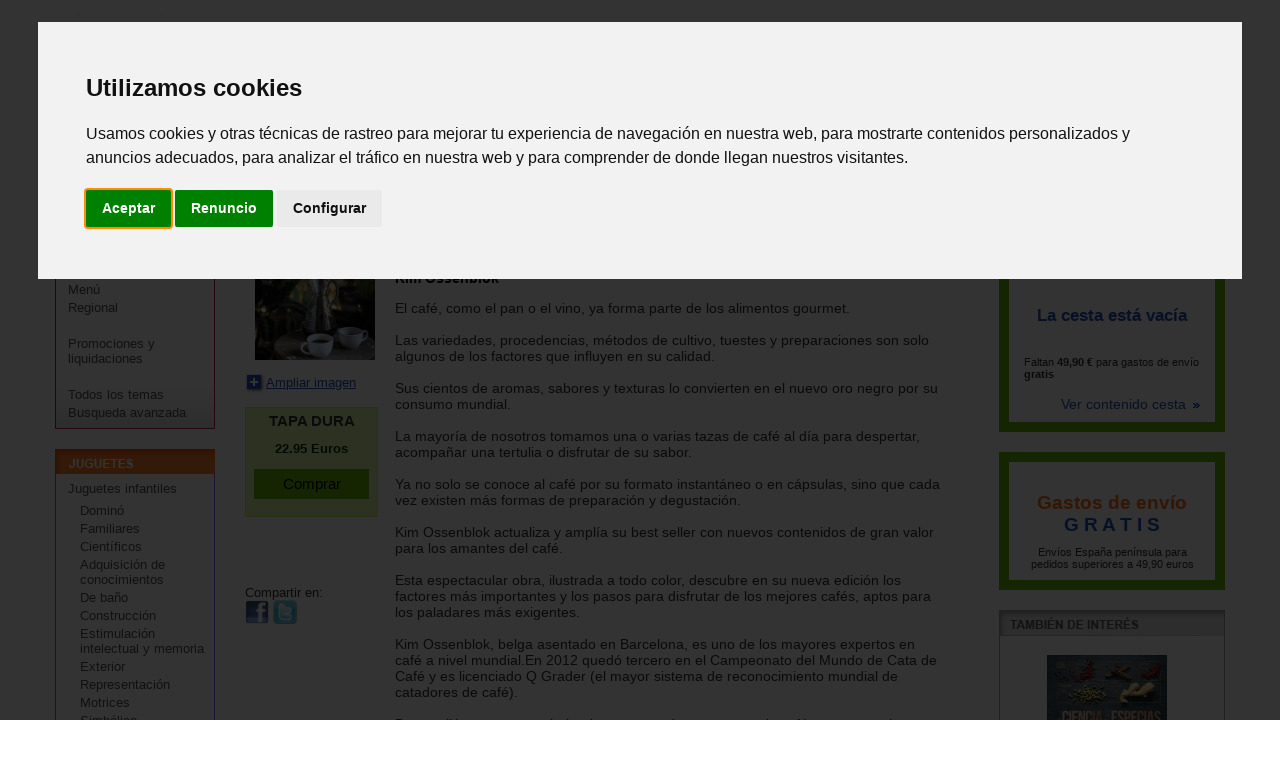

--- FILE ---
content_type: text/html; charset=iso-8859-1
request_url: https://lacocinademama.net/tienda/prod/29871/al-grano-la-guia-para-comprar-preparar-y-degustar-el-mejor-cafe-edicion-actualizada-y-ampliada.html
body_size: 8407
content:
<!DOCTYPE html PUBLIC "-//W3C//DTD XHTML 1.0 Transitional//EN" "http://www.w3.org/TR/xhtml1/DTD/xhtml1-transitional.dtd">
<html xmlns="http://www.w3.org/1999/xhtml">
<head>
<title>¡AL GRANO! LA GUíA PARA COMPRAR, PREPARAR Y DEGUSTAR EL MEJOR CAFé. EDICIóN ACTUALIZADA Y AMPLIADA TAPA DURA KIM OSSENBLOK - La cocina de Mamá</title>
<meta name="keywords" content="cocina, comida, libros, recetas, cocinar" />
<meta name="description" content="Tapa dura El café, como el pan o el vino, ya forma parte de los alimentos gourmet. Las variedades, procedencias, métodos de cultivo, tuestes y preparaciones son solo algunos de los factores que influyen en su calidad." />
<meta name="abstract" content="Tapa dura El café, como el pan o el vino, ya forma parte de los alimentos gourmet. Las variedades, procedencias, métodos de cultivo, tuestes y preparaciones son solo algunos de los factores que influyen en su calidad." />
<meta HTTP-EQUIV="Content-Language" CONTENT="ES" />
<meta name="robots" content="FOLLOW,INDEX" />
<meta HTTP-EQUIV="Content-Type" content="text/html; charset=iso-8859-1" />
<meta name="verify-v1" content="xoYFK8Np+IjaTzYOYMYTIvL4jDTkpOkb9KM6zkZASCU=" /> 
<meta property="og:title" content="¡Al grano! la guía para comprar, preparar y degustar el mejor café. Edición actualizada y ampliada Tapa dura Kim Ossenblok" />
 <meta name="viewport" content="width=device-width, initial-scale=0.8">
<meta property="og:type" content="book"/>
<meta property="og:image" content="https://imagenes.lacocinademama.net//tienda71/9788441540071.jpg" />
<meta property="og:description" content="Tapa dura El café, como el pan o el vino, ya forma parte de los alimentos gourmet. Las variedades, procedencias, métodos de cultivo, tuestes y preparaciones son solo algunos de los factores que influyen en su calidad." />
<meta property="og:url" content="http://lacocinademama.net/tienda/prod/29871/al-grano-la-guia-para-comprar-preparar-y-degustar-el-mejor-cafe-edicion-actualizada-y-ampliada.html" />
<meta property="og:site_name" content="laCocinadeMama.net" />
<!-- Cookie Consent by TermsFeed https://www.TermsFeed.com -->
<script  src="/js/cookie-consent.js" type="text/javascript" charset="UTF-8"></script>
<script type="text/javascript" charset="UTF-8">
document.addEventListener('DOMContentLoaded', function () {
cookieconsent.run({"notice_banner_type":"interstitial","consent_type":"express","palette":"light","language":"es","page_load_consent_levels":["strictly-necessary"],"notice_banner_reject_button_hide":false,"preferences_center_close_button_hide":false,"page_refresh_confirmation_buttons":false,"website_name":"La cocina de mamá","website_privacy_policy_url":"https://lacocinademama.net/nosotros/?Id=32"});
});
</script>
<!-- End Cookie Consent by TermsFeed https://www.TermsFeed.com -->


<script type="text/javascript" charset="UTF-8">
/* <![CDATA[ */
try { if (undefined == xajax.config) xajax.config = {}; } catch (e) { xajax = {}; xajax.config = {}; };
xajax.config.requestURI = "https://lacocinademama.net/tienda/prod/29871/al-grano-la-guia-para-comprar-preparar-y-degustar-el-mejor-cafe-edicion-actualizada-y-ampliada.html?Id_articulo=29871";
xajax.config.statusMessages = false;
xajax.config.waitCursor = true;
xajax.config.version = "xajax 0.5";
xajax.config.legacy = false;
xajax.config.defaultMode = "asynchronous";
xajax.config.defaultMethod = "POST";
/* ]]> */
</script>
<script type="text/javascript" src="/xajax/xajax_js/xajax_core.js" charset="UTF-8"></script>
<script type="text/javascript" charset="UTF-8">
/* <![CDATA[ */
window.setTimeout(
 function() {
  var scriptExists = false;
  try { if (xajax.isLoaded) scriptExists = true; }
  catch (e) {}
  if (!scriptExists) {
   alert("Error: the xajax Javascript component could not be included. Perhaps the URL is incorrect?\nURL: /xajax/xajax_js/xajax_core.js");
  }
 }, 2000);
/* ]]> */
</script>

<script type='text/javascript' charset='UTF-8'>
/* <![CDATA[ */
xajax_Funcionagotados2 = function() { return xajax.request( { xjxfun: 'Funcionagotados2' }, { parameters: arguments } ); };
xajax_idioma = function() { return xajax.request( { xjxfun: 'idioma' }, { parameters: arguments } ); };
xajax_provincia = function() { return xajax.request( { xjxfun: 'provincia' }, { parameters: arguments } ); };
xajax_provincia2 = function() { return xajax.request( { xjxfun: 'provincia2' }, { parameters: arguments } ); };
xajax_provincia3 = function() { return xajax.request( { xjxfun: 'provincia3' }, { parameters: arguments } ); };
xajax_provincia4 = function() { return xajax.request( { xjxfun: 'provincia4' }, { parameters: arguments } ); };
/* ]]> */
</script>
<script language="javascript" src="/js/menutop.js" type="text/javascript"></script>
<script type="text/javascript" src="/js/thickbox/jquery-latest.js"></script>      
<script type="text/javascript" src="/js/thickbox/thickbox.js"></script> <!-- Zoom imagen producto -->
<link rel="stylesheet" type="text/css" media="screen,projection" href="/js/thickbox/thickbox.css" /> <!-- Zoom imagen producto -->
<script language="JavaScript" type="text/JavaScript" src="/js/codigosjs2.js"></script>
<script language="javascript" src="/js/prueba2.js" type="text/javascript"></script>
<script language="javascript" src="/js/codigosjstienda_2.js" type="text/javascript"></script>
 <link rel="stylesheet" type="text/css" href="/css/cssTienda.css" />
</head>
<body>
<div id="web">
  <div id="cabecera">

     <div id="bannerTop"><script type="text/plain" data-cookie-consent="targeting" async src="//pagead2.googlesyndication.com/pagead/js/adsbygoogle.js"></script>
<!-- adaptable -->
<ins class="adsbygoogle"
     style="display:block"
     data-ad-client="ca-pub-2382697051778995"
     data-ad-slot="6749816820"
     data-ad-format="horizontal"></ins>
<script>
(adsbygoogle = window.adsbygoogle || []).push({});
</script>
</div> 
    <div id="logo"><a href="/"><img src="/img/logo.gif" alt="La cocina de mama.net" border="0" /></a><div id="usuario"></div></div>
     <div id="buscador">
      <form action="/buscador/" method="get">
        Busca:
        <input name="palabra" type="text" class="searchcateg" />&nbsp;en:<span>
        <select name="c" id="categoria" class="searchcateg">
          <option value="1">Todo</option>
          <option value="2">Tienda</option>
        </select></span>
        <input type="submit" id="buscar" value="Buscar" /><input name="action2" type="hidden" value="11" />
      </form>
    </div>
</div>
  <div class="clearing"></div>
<div id="menu">
    <ul>
      <li  ><a class="siguiente" href="/cocina/" onclick="return clickreturnvalue()" onmouseover="dropdownmenu(this, event, 'mArticulos')"> Recetas</a></li>
      <li>
        <div id="mArticulos" class="dropdownmenu"><a href="/cocina/sec/101/entrantes.html">Entrantes</a><a href="/cocina/sec/102/sopas-y-cremas.html">Sopas y cremas</a><a href="/cocina/sec/103/pasta-y-arroces.html">Pasta y arroces</a><a href="/cocina/sec/104/ensaladas-y-verduras.html">Ensalada</a><a href="/cocina/sec/105/pescados-y-mariscos.html">Pescados y mariscos</a><a href="/cocina/sec/106/carnes-y-aves.html">Carnes y aves</a><a href="/cocina/sec/107/postre.html">Postre</a><a href="/cocina/sec/108/bebidas.html">Bebida</a></div>
      </li>
      <li class="on" ><a class="siguiente" href="/tienda/" onclick="return clickreturnvalue()" onmouseover="dropdownmenu(this, event, 'mTienda')"> Tienda</a></li>
      <li>
        <div id="mTienda" class="dropdownmenu"><a href="/tienda">Acceder a la Tienda</a><a href="/tienda/fam/3101/cocineros-destacados.html">Cocineros destacados</a><a href="/tienda/fam/3103/Especialidades.html">Especialidades</a><a href="/tienda/fam/3102/menu.html">Menú</a><a href="/tienda/fam/3104/regional.html">Regional</a><br /><a href="/tienda/fam/3105/promociones-y-liquidaciones.html">Promociones y liquidaciones</a><br /><a href="/tienda/fam/3302/juguetes-por-tipo.html">JUGUETES INFANTILES</a><br /><a href="/tienda/listab"> Todos los temas</a></div>
      </li>
      <li  ><a class="siguiente" href="/noticias/" onclick="return clickreturnvalue()" onmouseover="dropdownmenu(this, event, 'mActualidad')"> Actualidad</a></li>
      <li>
        <div id="mActualidad" class="dropdownmenu"><a href="/noticias/">Noticias de cocina</a></div>
      </li>
       
	  <li  ><a href="/registro/" onclick="return clickreturnvalue()" onmouseover="dropdownmenu(this, event, 'mRegistro')">Registro</a></li>
      <li>
        <div id="mRegistro" class="dropdownmenu"><a href="/registro/">Registrarme</a><a href="/registro/usuario/">Área de usuario</a><a href="/registro/contrasena"> Olvid&eacute; la contrase&ntilde;a</a></div>
      </li>

    </ul>
  </div>
    <div class="clearing"></div>

  <script type="text/javascript" charset="UTF-8">
window.onload =verla_cesta3;
</script>
<div id="path"> <span itemscope itemtype="http://schema.org/BreadcrumbList">
			<span  itemprop="itemListElement" itemscope itemtype="http://schema.org/ListItem"><meta itemprop="position" content="1" /><a itemtype="http://schema.org/Thing" itemprop="item"  href="http://www.lacocinademama.net/"><span itemprop="name">Inicio</span></span></a> &gt;  
			<span  itemprop="itemListElement" itemscope itemtype="http://schema.org/ListItem"><meta itemprop="position" content="2" /><a itemtype="http://schema.org/Thing" itemprop="item"  href="http://www.lacocinademama.net/tienda/"><span itemprop="name">Tienda</span></span></a> 

							 &gt; <span  itemprop="itemListElement" itemscope itemtype="http://schema.org/ListItem"><meta itemprop="position" content="3" /><a itemtype="http://schema.org/Thing" itemprop="item" href="/tienda/fam/31/libros.html"><span itemprop="name">Libros</span></span></a> &gt; <span  itemprop="itemListElement" itemscope itemtype="http://schema.org/ListItem"><meta itemprop="position" content="4" /><a itemtype="http://schema.org/Thing" itemprop="item" href="/tienda/fam/3103/especialidades.html"><span itemprop="name">Especialidades</span></span></a> &gt; <span  itemprop="itemListElement" itemscope itemtype="http://schema.org/ListItem"><meta itemprop="position" content="5" /><a itemtype="http://schema.org/Thing" itemprop="item" href="/tienda/fam/31030A/trucos-de-cocina---alimentos.html"><span itemprop="name">Trucos de cocina / alimentos</span></span></a> &gt; <span  itemprop="itemListElement" itemscope itemtype="http://schema.org/ListItem"><meta itemprop="position" content="6" /><a itemtype="http://schema.org/Thing" itemprop="item" href="/tienda/fam/31030A07/otros-alimentos.html"><span itemprop="name">Otros alimentos</span></span></a></span><br></div>
      <div id="cuerpo">
	<div id="col_i">
		<div id="articulo">
      		<div id="articulot"><h2 class="oculto">LIBROS</h2><a href="/tienda/listab?#31"><img src="/img/imgcomun/libros.gif" alt="Libros" width="160" height="25" border="0" /></a> </div>
        	<div id="articuloc">
          	<ul>
					<li><a href="/tienda/fam/3101/cocineros-destacados.html">Cocineros destacados</a></li>
					<li><a href="/tienda/fam/3103/Especialidades.html">Especialidades</a></li>
					<li><a href="/tienda/fam/3102/menu.html">Menú</a></li>
					<li><a href="/tienda/fam/3104/regional.html">Regional</a></li>
					<li>&nbsp;</li>
			    	<li><a href="/tienda/fam/3105/promociones-y-liquidaciones.html">Promociones y liquidaciones</a></li>
					<li>&nbsp;</li>
					<li><a href="/tienda/listab">Todos los temas</a></li>
					<li><a href="/tienda/busqueda">Busqueda avanzada</a></li>
          	</ul>
        	</div>
      	</div>
    	<div id="tienda">
      		<div id="tiendat"><h2 class="oculto">Juguetes</h2><a href="/tienda/fam/33"><img src="/img/imgcomun/juguetes.gif" alt="Juguetes" width="160" height="25" border="0" /></a> </div>
			<div id="tiendac">
    			<ul>
					<li><a href="/tienda/listab?#33">Juguetes infantiles </a>
            			<ul>	
							<li><a href="/tienda/fam/330203/juegos-de-domino.html">Dominó</a></li>
							<li><a href="/tienda/fam/33020B/juegos-familiares.html">Familiares</a></li>
							<li><a href="/tienda/fam/330202/juguetes-cientificos.html">Científicos</a></li>
							<li><a href="/tienda/fam/33020A/juguetes-de-adquisicion-de-conocimientos.html">Adquisición de conocimientos</a></li>
							<li><a href="/tienda/fam/33020D/juguetes-de-bano.html">De baño</a></li>
							<li><a href="/tienda/fam/330207/juguetes-de-construccion.html">Construcción</a></li>
							<li><a href="/tienda/fam/33020C/juguetes-de-estimulacion-intelectual-y-memoria.html">Estimulación intelectual y memoria</a></li>
							<li><a href="/tienda/fam/330205/juguetes-de-exterior.html">Exterior</a></li>
							<li><a href="/tienda/fam/330208/juguetes-de-representacion.html">Representación</a></li>
							<li><a href="/tienda/fam/330206/juguetes-motrices.html">Motrices</a></li>
							<li><a href="/tienda/fam/330209/juguetes-simbolico.html">Simbólico</a></li>
							<li><a href="/tienda/fam/33020F/manualidades.html">Manualidades</a></li>
							<li><a href="/tienda/fam/330204/munecos.html">Muñecos</a></li>
							<li><a href="/tienda/fam/33020E/primeros-juguetes.html">Primeros juguetes</a></li>
							<li><a href="/tienda/fam/330201/puzzles-rompecabezas.html">Puzzles</a></li>
						</ul>
					</li>
					<li><a href="/tienda/fam/3301"> Por edades:</a>
					<ul>	
						<li><a href="/tienda/fam/330102/juguetes-de-0-a-12-meses.html">0 a  12 meses</a></li>
						<li><a href="/tienda/fam/330101/juguetes-de-1-a-3-anos.html">1 a  3 años</a></li>
						<li><a href="/tienda/fam/330103/juguetes-de-3-a-6-anos.html">3 a  6 años</a></li>
						<li><a href="/tienda/fam/330104/juguetes-de-6-a-12-anos.html"> 6 a  12 años</a></li>
						<li><a href="/tienda/fam/330105/juguetes-de-mas-de-12-anos.html">Más de  12 años</a></li>
					</ul>
            		</li>
          	</ul>
        </div>
      </div>
      <div id="registro">
        <h2>REGISTRO</h2>
        <form method="post" name=registrol onsubmit="return validar_entrada11()" action="/registro/valida.php">
          <ul>
            <li>Usuario<br />
              <input name="user" type="text" class="inputRegistro" />
            </li>
            <li>Contrase&ntilde;a<br />
              <input name="pass" type="password" class="inputRegistro" />
            </li>
            <li><input type="submit" name="Enviar" id="Enviar" value="Enviar" /></li>
            <li class="masTemas"><a href="/registro/contrasena">Olvid&eacute; la contrase&ntilde;a</a> </li>
          <li class="masTemas"><a href="/registro/">Quiero registrarme</a> </li>
          </ul>
              <input name="url2" type="hidden" Value="/tienda/detalle.php?Id_articulo=29871" />

        </form>
      </div>
      </div>   

    <div id="col_e">
        		<div id="col_e_1" itemscope itemtype="http://schema.org/Book">
	    <div id="col_f1">
           <div align="center"><a href="https://imagenes.lacocinademama.net/tienda/71/9788441540071.jpg" title="¡Al grano! la guía para comprar, preparar y degustar el mejor café. Edición actualizada y ampliada" class="thickbox"><img  src="https://imagenes.lacocinademama.net/tienda/71/9788441540071med.jpg" alt="¡Al grano! la guía para comprar, preparar y degustar el mejor café. Edición actualizada y ampliada" /></a></div>
     <link itemprop="image" href="https://imagenes.lacocinademama.net/tienda/71/9788441540071.jpg">
           <p><a href="https://imagenes.lacocinademama.net//tienda/71/9788441540071.jpg" title="¡Al grano! la guía para comprar, preparar y degustar el mejor café. Edición actualizada y ampliada" class="thickbox"><img src="https://imagenes.lacocinademama.net//tienda/img/ampliar.gif" alt="Ampliar imagen" width="21" height="21" class="imgAmpliar" />Ampliar imagen</a></p>
<span itemprop="offers" itemscope itemtype="http://schema.org/Offer">	
	<meta itemprop="itemCondition" itemtype="http://schema.org/OfferItemCondition" content="http://schema.org/NewCondition"/>
<div class="tiendaprecio1">	
<h3>TAPA DURA</h3>		      <p><span class="precio"><span itemprop="price">22.95 </span>Euros</span><br />
						<meta itemprop="priceCurrency" content="EUR"></p>
			        <div id="cestaimg_29871">
<meta itemprop="url"  content="http://lacocinademama.net/tienda/prod/29871/al-grano-la-guia-para-comprar-preparar-y-degustar-el-mejor-cafe-edicion-actualizada-y-ampliada.html" /> <meta itemprop="availability"  content="InStock" />       	<p><a href="/tienda/compra?id_com=29871" onclick="agregar_producto4('29871'); return false;" rel="nofollow"><span class="button-blue" style="cursor:pointer;"><input type="button" value="Comprar"></span></a></p>

	</div>
</span></div>  
	<p>&nbsp;</p>
		<p>&nbsp;</p>
	<p>Compartir en: <br><a href="http://www.facebook.com/sharer.php?u=http%3A%2F%2Fwww.lacocinademama.net%2Ftienda%2Fprod%2F29871%2Fal-grano-la-guia-para-comprar-preparar-y-degustar-el-mejor-cafe-edicion-actualizada-y-ampliada.html" target="_blank"><img src="https://imagenes.lacocinademama.net//tienda/img/logofb.png" alt="compartir FaceBook" width="24"></a>  <a href="http://twitter.com/share?url=http%3A%2F%2Fwww.lacocinademama.net%2Ftienda%2Fprod%2F29871%2Fal-grano-la-guia-para-comprar-preparar-y-degustar-el-mejor-cafe-edicion-actualizada-y-ampliada.html" target="_blank"><img src="https://imagenes.lacocinademama.net//tienda/img/logotw.png" alt="compartir twiter" width="24"></a>  <g:plusone size="medium" href="http%3A%2F%2Fwww.lacocinademama.net%2Ftienda%2Fprod%2F29871%2Fal-grano-la-guia-para-comprar-preparar-y-degustar-el-mejor-cafe-edicion-actualizada-y-ampliada.html" count="false"></g:plusone></a></p></span>
      </div>
    <div id="col_f2">
    <h1 itemprop="name">¡Al grano! la guía para comprar, preparar y degustar el mejor café. Edición actualizada y ampliada</h1>
			<h4 itemprop="author"><a href="/tienda/lista?autor=Kim Ossenblok">Kim Ossenblok</a></h4>
	
	<p itemprop="description">El café, como el pan o el vino, ya forma parte de los alimentos gourmet. <br><br>Las variedades, procedencias, métodos de cultivo, tuestes y preparaciones son solo algunos de los factores que influyen en su calidad. <br><br>Sus cientos de aromas, sabores y texturas lo convierten en el nuevo oro negro por su consumo mundial. <br><br>La mayoría de nosotros tomamos una o varias tazas de café al día para despertar, acompañar una tertulia o disfrutar de su sabor. <br><br>Ya no solo se conoce al café por su formato instantáneo o en cápsulas, sino que cada vez existen más formas de preparación y degustación. <br><br>Kim Ossenblok actualiza y amplía su best seller con nuevos contenidos de gran valor para los amantes del café. <br><br>Esta espectacular obra, ilustrada a todo color, descubre en su nueva edición los factores más importantes y los pasos para disfrutar de los mejores cafés, aptos para los paladares más exigentes.<br><br>Kim Ossenblok, belga asentado en Barcelona, es uno de los mayores expertos en café a nivel mundial.En 2012 quedó tercero en el Campeonato del Mundo de Cata de Café y es licenciado Q Grader (el mayor sistema de reconocimiento mundial de catadores de café). <br><br>Desarrolló su carrera trabajando para grandes empresas de café como consultor. <br><br>Desde 2010 ha formado a miles de alumnos de todo el mundo con sus cursos online y presenciales, y asesora a las principales compañías cafeteras del mundo a través de su empresa, Estudio de Café. <br><br>Es autor de Baristakim.es, el blog español más visitado sobre el mundo del café.<br><br>Solo un sabio puede conocer tan a fondo un universo tan complejo como el del café. <br><br>Kim Ossenblok es un sabio. Y este es su legado cafetero. - Jordi Luque, periodista gastronómico y socio de Unto.</p>
	</p>
	<div class="tabset">
		  <!-- Tab 1 -->
  <input type="radio" name="tabset" id="tab1" aria-controls="Contenido" checked>
  <label for="tab1">Contenido</label>
	  <!-- Tab 2 -->
  <input type="radio" name="tabset" id="tab2" aria-controls="Informacion"
  >
  <label for="tab2">Información adicional</label>
  <div class="tab-panels">
      <section id="Contenido" class="tab-panel">
      <p>Agradecimientos <br>Prólogo de Anna Payet <br>Introducción <br>¿Por qué tomamos café? <br>El café de especialidad: más que una tendencia, una realidad <br>La degustación de los cafés de especialidad <br>Técnicas para moler e infusionar café <br>Cómo preparar cada método de infusión <br>Las bebidas de la carta de cafés <br>Técnicas de barista para tu casa <br>Lo que tienes que saber antes de montar una cafetería de especialidad <br>Diccionario para catadores, tostadores, baristas y chefs de café</p>
      </section>
      	    <section id="Informacion" class="tab-panel">
      	        <p><strong>Editorial: </strong><span itemprop="publisher">Anaya</span><br>


 ISBN: <span itemprop="isbn">9788441540071</span> <br>Publicado:<span itemprop="datepublished" >4/2018</span><br>Páginas: <span itemprop="numberofpages" >192</span><br>Idioma: <span itemprop="inlanguage" >Español</span><br>Encuadernación: <span itemprop="bookformat" href="http://schema.org/Hardcover" >Tapa dura</span></p>
    </section>
  </div>
  
</div>
    </div>  
    <div class="clearing"></div>
        


       
        <div id="cSegura_">
          <ul class="dos_columnas">
          		<li><img src="https://imagenes.lacocinademama.net//tienda/img/formasPago.gif" alt="Formas de pago"   />
             	<br>Tarjeta de cr&eacute;dito<br> PayPal<br> Contra reembolso<br>Transferencia bancaria<br><br><img src="https://imagenes.lacocinademama.net//tienda/img/formasEnvio.gif" alt="Formas de envio"  />
					<br>Mensajer&iacute;a<br> Correos</li>
				<li><a href="/tienda/contacto#tel"><img src="https://imagenes.lacocinademama.net//tienda/img/atenciontelefonica.jpg" alt="Atencion teléfonica tienda"  width="200"></a>
					<br><a class="connect_text" href="callto://+34699958744"><img src="https://imagenes.lacocinademama.net/tienda/img/telefonocontacto2015.jpg" alt="Telefono de contacto"></a></li>			
			</ul>
          
		</div>        
        </div>
      </div>
    <div id="col_e2">
 <div id="cesta"><a href="/tienda/compra.php">Ver contenido cesta <img src="https://imagenes.lacocinademama.net//tienda/img/icoseguent.gif" alt="" width="10" height="6" border="0" /></a></div>
     
 
<div id="ofertas">
        	<div class="dia" style="font-size:150%;color:#FE6C0E;text-align: center;">Gastos de envío <br><font style="color:#1E56C7";>G R A T I S</font></div>
        <div class="condiciones" style="font-size:85%;text-align: center;">Envíos España península para pedidos superiores a 49,90 euros</div>
      </div>
      
			<div id="tambienInteres">
				<div id="tambienInterest"><h2 class="oculto">TIENDA</h2><img src="https://imagenes.lacocinademama.net/tienda/img/tambienInteres.gif" alt="Tienda" width="226" height="26" border="0" /></div>
					  <div id="tambienInteresc">
					    <ul>
   
 
  <li class="seguent">        <div class="fotoLibro"><a href="/tienda/prod/38335/la-ciencia-de-las-especias-origenes-de-las-especias-y-principios-basicos-para-usarlas-y-combinarlas-en-la-cocina.html"><img src="https://imagenes.lacocinademama.net/tienda/23/9780241433423med.jpg" alt="La ciencia de las especias. Orígenes de las especias y principios básicos para usarlas y combinarlas en la cocina" style="max-width:140px;" /></a></div>
        <div class="article"> 
          <div class="articlet"><a href="/tienda/prod/38335/la-ciencia-de-las-especias-origenes-de-las-especias-y-principios-basicos-para-usarlas-y-combinarlas-en-la-cocina.html">La ciencia de las especias. Orígenes de las especias y principios básicos para usarlas y combinarlas en la cocina</a></div>
          <div class="articledesc">Explora las mejores especias del mundo, descubre por qué algunas de ellas funcionan al cocinarlas juntas y cómo utilizarlas de for...</div>
          <div class="articlepreu">
         
          
          
          <span class="precio">Precio: </span>24.95 &euro;</div>
        </div>
        <div class="clearing"></div>
      </li>
   <li class="seguent">        <div class="fotoLibro"><a href="/tienda/prod/10006/cocinar-con-aceite-de-oliva-y-aceitunas--una-seleccion-de-recetas-unicas-y-sabrosas-.html"><img src="https://imagenes.lacocinademama.net/tienda/76/9788431541576med.jpg" alt="Cocinar con aceite de oliva y aceitunas. ¡ Una selección de recetas únicas y sabrosas !." style="max-width:140px;" /></a></div>
        <div class="article"> 
          <div class="articlet"><a href="/tienda/prod/10006/cocinar-con-aceite-de-oliva-y-aceitunas--una-seleccion-de-recetas-unicas-y-sabrosas-.html">Cocinar con aceite de oliva y aceitunas. ¡ Una selección de recetas únicas y sabrosas !.</a></div>
          <div class="articledesc">El aceite de oliva y las aceitunas ocupan un lugar primordial en nuestra gastronomía, y en estos últimos años viven una época de e...</div>
          <div class="articlepreu">
         
          
          
          <span class="precio">Precio: </span>3.50 &euro;</div>
        </div>
        <div class="clearing"></div>
      </li>
   <li class="seguent">        <div class="fotoLibro"><a href="/tienda/prod/28252/superhierbas-descubre-los-adaptogenos-y-como-pueden-ayudarte-a-reducir-el-estres-y-a-mejorar-la-salud-belleza-y-bienestar.html"><img src="https://imagenes.lacocinademama.net/tienda/62/9788417312862med.jpg" alt="Superhierbas. Descubre los adaptógenos y cómo pueden ayudarte a reducir el estrés y a mejorar la salud, belleza y bienestar" style="max-width:140px;" /></a></div>
        <div class="article"> 
          <div class="articlet"><a href="/tienda/prod/28252/superhierbas-descubre-los-adaptogenos-y-como-pueden-ayudarte-a-reducir-el-estres-y-a-mejorar-la-salud-belleza-y-bienestar.html">Superhierbas. Descubre los adaptógenos y cómo pueden ayudarte a reducir el estrés y a mejorar la salud, belleza y bienestar</a></div>
          <div class="articledesc">Hasta veinte superhierbas de fácil empleo, con abundante información de cada una y diversos modos de incorporarlas a nuestra vida....</div>
          <div class="articlepreu">
         
          
          
          <span class="precio">Precio: </span>5.99 &euro;</div>
        </div>
        <div class="clearing"></div>
      </li>
   <li>        <div class="fotoLibro"><a href="/tienda/prod/10325/frutas-y-salud-guia-practica.html"><img src="https://imagenes.lacocinademama.net/tienda/77/9788496804777med.jpg" alt="Frutas y salud: Guía practica" style="max-width:140px;" /></a></div>
        <div class="article"> 
          <div class="articlet"><a href="/tienda/prod/10325/frutas-y-salud-guia-practica.html">Frutas y salud: Guía practica</a></div>
          <div class="articledesc">Aporta agua, fibra dietética y una amplia gama de minerales, vitaminas y sustancias con actividad antioxidante. Además, por su del...</div>
          <div class="articlepreu">
         
          
          
          <span class="precio">Precio: </span>17.90 &euro;</div>
        </div>
        <div class="clearing"></div>
      </li>
     </ul>
  </div>
  <div id="tienda2mas"><a href="/tienda/">Ver m&aacute;s art&iacute;culos de la tienda <img src="https://imagenes.lacocinademama.net//tienda/img/icoseguent.gif" alt="Siguiente" width="10" height="6" border="0" /></a></div>
</div>



      
      
    </div>
</div>
    <div class="clearing"></div>
</div>
<div id="pie">
  <div id="piec">
    <div id="p1">
      <h4>Enlaces r&aacute;pidos a temas de inter&eacute;s</h4>
      <ul>
        <li><a href="/tienda/">Tienda</a></li>
        <li><a href="/nosotros/receta_nueva.php">Publica tu receta</a></li>
      <li><strong>Síguenos en:</strong> <a href="http://twitter.com/lacocinademama" target="_blank"><img src="https://imagenes.lacocinademama.net/tienda/img/logotw.gif" style="vertical-align:middle;" border="0" alt="Logo twitter"/></a> | <a href="http://www.facebook.com/CocinaMama" target="_blank"><img style="vertical-align:middle;" src="https://imagenes.lacocinademama.net/tienda/img/logofb.gif" border="0" alt="Logo Facebook"/></a></li>
        <li><a href="#" id="open_preferences_center">Gestionar cookies</a>

      </ul>
    </div>
    <div id="p2">
      <h4>Sobre laCocinadeMama.net</h4>
      <ul>
        <li><a href="/nosotros/">Quienes somos</a></li>
        <li><a href="/nosotros/?Id=34"> Aviso Legal</a></li>
         <li><a href="/nosotros/?Id=37"> Condiciones de venta</a></li>
         <li><a href="/nosotros/?Id=37#dev"> Política de devoluciones</a></li>
        <li><a href="/nosotros/contacto.php"> Contacta</a></li>
      </ul>
    </div>
    <div id="p3">
      <h4>Nuestras garantías</h4>
      <ul>
        <li><a href="/tienda/ayudatienda.php#buscar">Cómo comprar</a></li>
        <li><a href="/tienda/ayudatienda.php#envio">Env&iacute;o de pedidos</a></li>
        <li><a href="/tienda/ayudatienda.php#pago">Formas de pago</a></li>
        <li><a href="/tienda/ayudatienda.php#moneda">Cambio de moneda</a></li>
        <li><a href="/tienda/contacto#tel">Atención teléfonica</a></li>
      </ul>
    </div>
    <div id="p4">
      <h4>Tienda</h4>
        <ul>
        <li><a href="/tienda/">Libros de cocina</a></li>
        <li><a href="/tienda/fam/3301/">Cocineros destacados</a></li>
        <li><a href="/tienda/fam/310207/">Recetarios</a></li>
        <li><a href="/tienda/fam/3301/">Juguetes</a></li>
      </ul>

    </div>
  </div>
</div>
<div id="pie2">
  <div id="pie21"><a href="http://www.lacocinademama.net/rss/cocina.php">RSS</a> | <a href="#">XHTML</a> | <a href="#">CSS</a></div>
  <div id="pie22"><a href="#">Mapa Web</a> | <a href="/registro/">Registro</a> | <a href="/nosotros/contacto.php">Contacta</a></div>
  <div class="clearing"></div>
  <div id="pie23"><a href="/nosotros/?Id=5">&copy; Majo Producciones 2007-2025</a> - Prohibida la reproducci&oacute;n parcial o total de la informaci&oacute;n mostrada</div>
</div>
<script type="application/ld+json">
{ "@context" : "http://schema.org",
  "@type" : "Organization",
  "name" : "La Cocina de Mamá",
  "url" : "http://www.lacocinademama.net/",
  "sameAs" : [ "http://www.facebook.com/CocinaMama",
    "http://twitter.com/lacocinademama"]
}
</script>

<!-- Google tag (gtag.js) -->
<script type="text/plain" data-cookie-consent="tracking" async src="https://www.googletagmanager.com/gtag/js?id=G-7PP1L6TKXD"></script>
<script type="text/plain" data-cookie-consent="tracking">
  window.dataLayer = window.dataLayer || [];
  function gtag(){dataLayer.push(arguments);}
  gtag('js', new Date());
  gtag('config', 'G-P7QQ5J43VW');
</script>
</body>
</html>
 


--- FILE ---
content_type: text/html; charset=iso-8859-1
request_url: https://lacocinademama.net/tienda/cesta.php?
body_size: 62
content:
   <div class="titol"><img src="https://imagenes.lacocinademama.net/tienda/img/cestaCompra2.gif" alt="Cesta Compra"  /></div>
    <div class="dia"><tr  class=vene12 align=center><td colspan=2><br>La cesta est&aacute; vac&iacute;a<br><br></td></tr>    </div>
			      <div class="condiciones"> <div align="left"><span class="iva">Faltan<b> 49,90 &euro;</b> para gastos de env&iacute;o <b>gratis</b></span><br> <br></div>   
          <a href="/tienda/compra">Ver contenido cesta <img src="https://imagenes.lacocinademama.net/tienda/img/icoseguent.gif" alt="" width="10" height="6" border="0" /></a>
      </div>



--- FILE ---
content_type: application/javascript
request_url: https://lacocinademama.net/js/codigosjs2.js
body_size: 1972
content:
function openWindow(url) {
	var url = url;
	w = window.open(url, 'EsapcioLogopedico', 'toolbar=no,location=no,directories=no,status=no,scrollbars=yes,resizable=yes,copyhistory=no,width=400,height=400,top=0,left=0');
	}

function validate_busqueda(texto) {
  	validity = true; // asume valido
        var result1=texto.value;
        if (result1==0){
        window.alert("Ha de introducir un parámetro de búsqueda!");validity = false;}
  	return validity
}
function validate_busqueda_lateral(texto) {
  	validity = true; // asume valido
        var result1=texto.value;
        if (result1==0){
        window.alert("Ha de introducir un parámetro de búsqueda!");validity = false;  texto.focus()}
  	return validity
}

function validate_ponerconsulta(form){
  	
var result1=form.autor.value;
var result2=form.email.value; 
var result3=form.texto.value;
var result4=form.acepto.checked;
validity = true; // asume valido


        if (result1==0){        
        window.alert("Ha de introducir su nombre o un seudonimo");
        validity = false; 
        return validity;}

  	if (result2==0){        
        window.alert("Ha de introducir una direccion de email, esta no sera publicada, pero nuestros especialistas podran ponerse en contacto si requieren mayor información");
        validity = false;
         return validity;}

	if((result2!='')&&!(Email_Valid(result2)))
	{window.alert("El formato del correo eletrónico no es correcto"); validity = false; return validity;}
        
        if (result3==0){        
        window.alert("Por favor introduzca una pregunta o consulta");
        validity = false;
        return validity;}

 if (result4==0) {
        window.alert("Debes aceptar las condiciones");
        validity = false; 
        return validity;} 	
}


function CambiarXats() 
{ 
document.Xats.submit(); 
}

function openWindowGlosario(url) {
	url = url; 
	w = window.open(url, 'Glosario', 'toolbar=no,location=no,directories=no,status=no,scrollbars=yes,resizable=no,copyhistory=no,width=400,height=200,top=100,left=100');
}
function glosario(id) {
	var id = id;
w = window.open('/recursos/glosariodet.asp?Id_glosario='+ id, 'Glosario', 'toolbar=no,location=no,directories=no,status=no,scrollbars=yes,resizable=no,copyhistory=no,width=200,height=200,top=100,left=100');
}

function openWindowXats(url) {
		url = url;
		w = window.open(url, '', 'toolbar=no,location=no,directories=no,status=no,scrollbars=yes,resizable=no,copyhistory=no,width=440,height=330,top=100,left=100');
}

function validar_mensaje_nuevo() {
  	validity = true; // asume valido
        var result1=document.mensaje.autor.value;
        if (result1==''){        
        window.alert("Ha de introducir el nombre del autor!");validity = false; return validity;}	
	var result2=document.mensaje.email.value;
        if (result2==''){
        window.alert("Ha de introducir un email!");validity = false; return validity;}
	if((result2!='')&&!(Email_Valid(result2)))
	{window.alert("El formato del correo eletrónico no es correcto"); validity = false; return validity;}
	var result3=document.mensaje.titulo.value;
        if (result3==''){        
        window.alert("Ha de introducir un titulo del mensaje.");validity = false; return validity;}	
	var result4=document.mensaje.texto.value;
        if (result4==''){        
        window.alert("Has olvidado el mensaje.");validity = false; return validity;}	
        if (result4.length > 1500){        
        window.alert("El mensaje no puede ser mayor de 1500 caracteres.");validity = false; return validity;}	


  	return validity
}
function Email_Valid(strEmail) {
  var reg2 = /^.+\@(\[?)[a-zA-Z0-9\-\.]+\.([a-zA-Z]{2,3}|[0-9]{1,3})(\]?)$/; // valid
  if (reg2.test(strEmail)) {return true;} return false;
}


function validar_email(strEmail) {
	var result2=Trim(strEmail);
        if (result2==''){
        window.alert("Ha de introducir un email!");{return true;} return false;}
	if((result2!='')&&!(Email_Valid(result2)))
	{window.alert("El formato del correo eletrónico no es correcto");{return true;} return false;}
}

function validar_boletin() {
  	validity = true; // asume valido
        var result1=Trim(document.boletin.nombre.value);
        if (result1.length-1 < 1){        
        window.alert("Ha de introducir el nombre!");validity = false; return validity;}	
        var result3=Trim(document.boletin.apellidos.value);
        if (result3.length-1 < 1){        
        window.alert("Ha de introducir los apellidos!");validity = false; return validity;}	
	var result2=Trim(document.boletin.email.value);
        if (result2.length-1 < 1){
        window.alert("Ha de introducir un email válido!");validity = false; return validity;}
	if((result2!='')&&!(Email_Valid(result2)))
	{window.alert("El formato del correo eletrónico no es correcto"); validity = false; return validity;}
        var result4=Trim(document.boletin.pais.value);
        if (result4.length-1 < 0){        
	 window.alert("Selecciona tu país!");validity = false; return validity;}
        var result5=Trim(document.boletin.tipo_boletin.value);
        if (result5.length-1 < 0){        
	 window.alert("Selecciona el interés para suscribirte!");validity = false; return validity;}


  	return confirm("La dirección de correo electronico es " + result2 + " ¿es correcta?")
  	return validity
}

function validar_baja_boletin() {
  	validity = true; // asume valido
	var result2=Trim(document.boletin.email.value);
        if (result2.length-1 < 1){
        window.alert("Ha de introducir un email válido!");validity = false; return validity;}
	if((result2!='')&&!(Email_Valid(result2)))
	{window.alert("El formato del correo eletrónico no es correcto"); validity = false; return validity;}
   	return confirm("La dirección de correo electronico es " + result2 + " ¿es correcta?")
  	return validity
}
function validar_registro() {
	validity = true; // asume valido
	var result2= Trim(document.registro.usuario.value);
       	if (result2==''){
        window.alert("Ha de introducir un email!");validity = false; return validity;}
	if((result2!='')&&!(Email_Valid(result2)))
	{window.alert("El formato del correo eletrónico no es correcto"); validity = false; return validity;}
	var result3= Trim(document.registro.password.value);
       	if (result3==''){
        window.alert("Ha de introducir la clave! Si no la recuerde utilize la opcion de \"He olvidado mi contraseña\".");validity = false; return validity;}

}

function LTrim(s){
	// Devuelve una cadena sin los espacios del principio
	var i=0;
	var j=0;
	
	// Busca el primer caracter <> de un espacio
	for(i=0; i<=s.length-1; i++)
		if(s.substring(i,i+1) != ' '){
			j=i;
			break;
		}
	return s.substring(j, s.length);
}
function RTrim(s){
	// Quita los espacios en blanco del final de la cadena
	var j=0;
	
	// Busca el último caracter <> de un espacio
	for(var i=s.length-1; i>-1; i--)
		if(s.substring(i,i+1) != ' '){
			j=i;
			break;
		}
	return s.substring(0, j+1);
}
function Trim(s){
	// Quita los espacios del principio y del final
	return LTrim(RTrim(s));
}



function validar_contacto() 
{
  	validity = true; // asume valido

        var result1= Trim(document.contacto2.nombre.value);
        if (result1.length-1 < 1){        
        window.alert("Ha de introducir el nombre!");validity = false; return validity;}	

	var result2=Trim(document.contacto2.email.value);
	if(validar_email(result2)){ validity = false; return validity;}	

        var result3=Trim(document.contacto2.pais.value);
        if (result3.length-1 < 1){        
        window.alert("Indícanos el pais de donde nos visitas");validity = false; return validity;}	

	var result4=Trim(document.contacto2.mensaje.value);
        if (result4.length-1 < 10){        
        window.alert("Ha de introducir un mensaje!");validity = false;return validity;}
	
	var result5=document.contacto2.terminosLegales.checked;
		if(result5==0){window.alert("Debes leer y aceptar los terminos");
		validity=false;return validity;}
var response = grecaptcha.getResponse();
    if(response.length == 0){
      window.alert("Has de verificar las imagenes");
		validity=false;
    }
  	return validity
}

function validar_entradac() {
	validity = true; // asume valido
	var result2= Trim(document.registroc.user.value);
       	if (result2==''){
        window.alert("Ha de introducir un email!");validity = false; return validity;}
	if((result2!='')&&!(Email_Valid(result2)))
	{window.alert("El formato del correo eletrónico no es correcto"); validity = false; return validity;}
	var result3= Trim(document.registroc.pass.value);
       	if (result3==''){
        window.alert("Ha de introducir la clave! Si no la recuerde utilize la opcion de \"He olvidado mi contraseña\".");validity = false; return validity;}

}


function validar_entrada10() {
	validity = true; // asume valido
	var result2= (document.registroc.user.value);
       	if (result2==''){
        window.alert("Ha de introducir un email!");validity = false; return validity;}
	if((result2!='')&&!(Email_Valid(result2)))
	{window.alert("El formato del correo eletrónico no es correcto"); validity = false; return validity;}
	var result3= Trim(document.registroc.pass.value);
       	if (result3==''){
        window.alert("Ha de introducir la clave! Si no la recuerde utilize la opcion de \"He olvidado mi contraseña\".");validity = false; return validity;}
}
function validar_entrada11() {
	validity = true; // asume valido
	var result2= (document.registrol.user.value);
       	if (result2==''){
        window.alert("Ha de introducir un email!");validity = false; return validity;}
	if((result2!='')&&!(Email_Valid(result2)))
	{window.alert("El formato del correo eletrónico no es correcto"); validity = false; return validity;}
	var result3= Trim(document.registrol.pass.value);
       	if (result3==''){
        window.alert("Ha de introducir la clave! Si no la recuerde utilize la opcion de \"He olvidado mi contraseña\".");validity = false; return validity;}

}


function validar_registro1() 
{
  	validity = true; // asume valido

        var result1= Trim(document.registro.nombre.value);
        if (result1.length-1 < 1){        
        window.alert("Ha de introducir el nombre!");validity = false; return validity;}	

        var result2= Trim(document.registro.apellido.value);
        if (result2.length-1 < 1){        
        window.alert("Ha de introducir el apellido!");validity = false; return validity;}	
				
				var result3=Trim(document.registro.usuarioalta.value);
				if(validar_email(result3)){ validity = false; return validity;}	

       	var result4=Trim(document.registro.Id_pais.value);
        if (result4.length-1 < 0){        
	 			window.alert("Selecciona tu país!");validity = false; return validity;}
	 		
	 			var result5=document.registro.terminosLegales.checked;
	 			if (result5==0) {
        window.alert("Debes leer y aceptar los terminos");validity = false;return validity;}     
        var response = grecaptcha.getResponse();if(response.length == 0){window.alert("Verifica que no eres un robot");validity=false;} 
  			return validity;
}

function Votar(f) {
	var votook=false;
	for (i=0;i<f.opciones.length;i++) { 
		if (f.opciones[i].checked) 
			votook=true; 
	}
	if (votook) {
		f.submit();
	} else {
		alert('Debe escoger una opción para votar.');
		return;
	}
}



